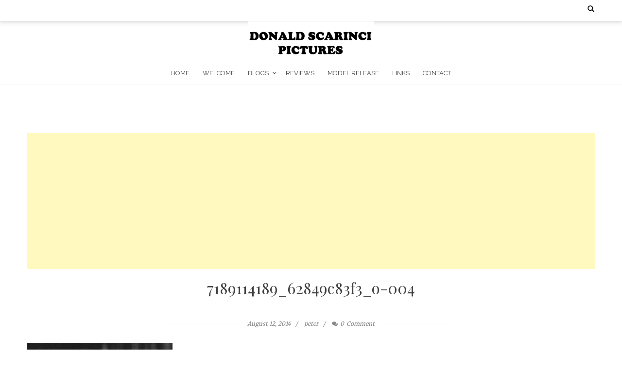

--- FILE ---
content_type: text/html; charset=utf-8
request_url: https://www.google.com/recaptcha/api2/aframe
body_size: 266
content:
<!DOCTYPE HTML><html><head><meta http-equiv="content-type" content="text/html; charset=UTF-8"></head><body><script nonce="Qo6ONkjndj5cyuoGcrJlWQ">/** Anti-fraud and anti-abuse applications only. See google.com/recaptcha */ try{var clients={'sodar':'https://pagead2.googlesyndication.com/pagead/sodar?'};window.addEventListener("message",function(a){try{if(a.source===window.parent){var b=JSON.parse(a.data);var c=clients[b['id']];if(c){var d=document.createElement('img');d.src=c+b['params']+'&rc='+(localStorage.getItem("rc::a")?sessionStorage.getItem("rc::b"):"");window.document.body.appendChild(d);sessionStorage.setItem("rc::e",parseInt(sessionStorage.getItem("rc::e")||0)+1);localStorage.setItem("rc::h",'1762136680512');}}}catch(b){}});window.parent.postMessage("_grecaptcha_ready", "*");}catch(b){}</script></body></html>

--- FILE ---
content_type: text/css
request_url: https://donaldscarincipictures.com/wp-content/themes/bloger-child/style.css
body_size: 657
content:
/*
Theme Name: Bloger Child
Theme URI: https://scarincihollenbeck.com/
Description: Child theme for Bloger
Author: Peter Tumulty
Template: bloger
Version: 1.0.0
License: GNU General Public License v2 or later
License URI: http://www.gnu.org/licenses/gpl-2.0.html
Tags: light, dark, responsive-layout
Text Domain: bloger-child
*/


.display-posts-listing li{
	list-style-type:none;
	float:left;
}
.listing-item img {
	float:left;
	margin:10px;
}
.header_social_search_wrap clearfix{
	display:none;
}
.listing-item > .title {
	font-weight:bold;
	float:right;
	width:500px;		
}
.listing-item > .date {
	float:right;
}
.listing-item > .excerpt-dash {
	float:right;
}
.listing-item > .excerpt {
	float:right;
	width:500px;
}
.all-posts > .display-posts-listing li{
	list-style-type:disc !important;
	float:left;
	margin:10px;
}
.all-post-btn{
	margin-left:40%;
	margin-right:40%;
}
.header-logo-container{
	margin-bottom: 0px !important;
}
.display-posts-listing li {
	    list-style-type: none;
    float: left;
    padding-bottom: 1em;
    border-bottom: .5px solid #e9e9e9;
    margin-top: 1em;
}
#primary article .bloger_img_wrap {
	display:none !important;
}
.bloger_post_title { display: none !important;}
.title_post_wrap { text-align: center; }
.individual-all-article { margin: 1em; }
.article-info { text-align:center; margin-top:10px }
.article-read-more {font-weight: bold; font-size: 1.3rem; } 
 


--- FILE ---
content_type: text/css
request_url: https://donaldscarincipictures.com/wp-content/themes/bloger/css/keyboard.css?ver=6.5.7
body_size: 1671
content:

button:focus, input[type="button"]:focus, input[type="reset"]:focus, input[type="submit"]:focus, button:focus, input[type="button"]:focus, input[type="reset"]:focus, input[type="submit"]:focus, button:active, input[type="button"]:active, input[type="reset"]:active, input[type="submit"]:active {
    background: #fc754f;
}

.comments-area ol.comment-list li .comment-body .reply a.comment-reply-link:focus, .comment-body .comment-metadata span.edit-link:focus {
    color: #fc754f;
    border: 1px solid #fc754f;
    background: none;
}

.comments-area ol.comment-list li .comment-body .comment-metadata a:focus {
    color: #fc754f;
}

.search_header:focus::before {
    opacity: 0.4;
}

.search_close:focus {
    background: #fff;
    color: #fc754f;
    border: 3px solid #fc754f;
}

.search_header .search-submit:focus, .error-404 form.search-form input[type="submit"]:focus, section.no-results.not-found form.search-form input[type="submit"]:focus {
    box-shadow: none;
    background: #FC754F;
    border: 1px solid #FC754F;
    color: #fff;
}

.main-navigation ul li:focus-within ul.children,
.main-navigation ul li:focus-within > ul.sub-menu{
    opacity: 1;
    filter: Alpha(opacity= 100);
    visibility: visible;
}


.main-navigation ul ul.sub-menu li.menu-item-has-children:focus:after,
.main-navigation ul ul.children li.menu-item-has-children:focus:after {
    color: #fff;
}

.main-navigation ul li ul.sub-menu li a:focus,
.main-navigation ul li ul.children li a:focus {
    color: #fc754f;
}

.bloger-slider-wrapper .bx-pager.bx-default-pager .bx-pager-item .bx-pager-link:focus{
    background: #ddbd85;
}

.bloger-slider-wrapper:focus .bx-controls-direction a.bx-prev {
    opacity: 1;
    visibility: visible;
}

.bloger-slider-wrapper:focus .bx-controls-direction a.bx-next {
    opacity: 1;
    visibility: visible;
}

.bloger-slider-wrapper .bx-controls-direction a.bx-next:focus:after, .bloger-slider-wrapper .bx-controls-direction a.bx-prev:focus:before, .bloger-slider-wrapper .bx-controls-direction a.bx-next:focus:after, .bloger-slider-wrapper .bx-controls-direction a.bx-prev:focus:before {
    color: #fff;
 text-shadow: 0 0 12px rgba(0, 0, 0, 0.4) transform: scale(1.1);
    -webkit-transform: scale(1.1);
}

#primary article .bloger_cat:focus {
    color: #e5a028;
}

#primary article a.bloger_post_title:focus {
    color: #d9ab57;
}

#primary article footer.entry-footer .apss-social-share.apss-theme-4 .apss-single-icon a:focus .apss-icon-block:after {
    display: none;
}

#primary article footer.entry-footer .apss-social-share.apss-theme-4 .apss-single-icon a:focus .apss-icon-block {
    border-top-left-radius: 13px;
    border-bottom-right-radius: 13px;
    border-top-right-radius: 0;
    border-bottom-left-radius: 0;
}

#primary article footer.entry-footer .apss-social-share.apss-theme-4 a:focus .fa {
    color: #fff;
}

.widget_bloger_recent_posts .recent-post-wrap a.img_recent_post_img img:focus {
    -webkit-transform: scale(1.1);
    -moz-transform: scale(1.1);
    -ms-transform: scale(1.1);
    -o-transform: scale(1.1);
    transform: scale(1.1);
}

.widget_bloger_recent_posts .recent-post-wrap > a:focus {
    filter: grayscale(100%);
    -webkit-filter: grayscale(100%);
    -moz-filter: grayscale(100%);
    -ms-filter: grayscale(100%);
    -o-filter: grayscale(100%);
    overflow: hidden;
}

.site-footer ul.instagram-pics li:focus img {
    transform: scale(1.1);
    -webkit-transform: scale(1.1);
    filter: grayscale(100%);
    -webkit-filter: grayscale(100%);
}

.email-twitter-phone-section-wrap a.bloger-email-title:focus {
    color: #ed7d27;
}

.email-twitter-phone-section-wrap a.bloger-email-title:focus {
    color: #ed7d27;
}

.bloger_img_title_twitter_wrap:focus img {
    animation-name: zoom-shake;
    -webkit-animation-name: zoom-shake;
    animation-duration: 1s;
    -webkit-animation-duration: 1s;
    animation-iteration-count: 2;
    -webkit-animation-iteration-count: 2;
}

.footer_btm_right .move_to_top_bloger:focus {
    background: #fc754f;
    border-color: #fc754f;
}

.footer_btm_right .move_to_top_bloger:focus i.fa {
    color: #fff;
    transform: translateY(-3px);
    -webkit-transform: translateY(-3px);
    -moz-transform: translateY(-3px);
}

.fullwidth-single-page .wpcf7 form p input.wpcf7-submit:focus {
    background: #ed7d27;
    color: #fff;
}

.apsp-caption-disabled .apsp-pinterest-latest-pin .apsp-pinterest-image a:focus:after {
    opacity: 1;
    transform: scale(1);
    -webkit-transform: scale(1);
}

.main-navigation ul li:focus a, .main-navigation ul > li.menu-item-has-children:focus:after {
    color: #fc754f;
}

.bloger-slider-wrapper .home_slider_header .item:focus .slider_contents_wrap {
    background-color: rgba(0,0,0,.4);
}

.home_feature_post_wrap .feature_post_contents:focus .title_content_wrap:after {
    opacity: 1;
}

.home_feature_post_wrap .feature_post_contents:focus img {
    -webkit-transform: scale(1.05);
    -moz-transform:scale(1.05);
    -o-transform: scale(1.05);
    -ms-transform: scale(1.05);
    transform: scale(1.05);
    backface-visibility: hidden;
    display: inline-block;
}

#primary article .title_cat_wrap .bloger_cat:focus {
    color: #fc754f;
    -webkit-transition: all ease 0.2s;
    -moz-transition: all ease 0.2s;
    transition: all ease 0.2s;
}

#primary article .title_cat_wrap .bloger_cat:focus:before {
    background-color: #fc754f;
    -webkit-transition: all ease 0.2s;
    -moz-transition: all ease 0.2s;
    transition: all ease 0.2s;
}

#primary article .title_cat_wrap .bloger_post_title:focus {
    color: #fc754f;
    -webkit-transition: all ease 0.2s;
    -moz-transition: all ease 0.2s;
    transition: all ease 0.2s;
}

#primary article .read_more_share a.continue_link:focus {
    color: #fc754f;
    transition: all ease 0.4s;
    -webkit-transition: all ease 0.4s;
    -moz-transition: all ease 0.4s;
    padding-left: 15px;
}

.widget_bloger_featured_page .read_more_feature a:focus i {
    opacity: 1;
}
.widget_bloger_featured_page .read_more_feature a:focus {
    color: #fc754f;
    padding-left: 15px;
}

.secondary .recent-post-wrap .recent-post-title-widget:focus, #secondary .recent-post-wrap .recent-post-title-widget:focus {
    color: #fc754f;
    -webkit-transition: all ease 0.2s;
    -moz-transition: all ease 0.2s;
    transition: all ease 0.2s;
}

.secondary .recent-post-wrap .recent-post-title-widget:focus:before, #secondary .recent-post-wrap .recent-post-title-widget:focus:before {
    background-color: #fc754f;
    -webkit-transition: all ease 0.2s;
    -moz-transition: all ease 0.2s;
    transition: all ease 0.2s;
}

.site-main .post-navigation .nav-links .nav-previous a:focus, .site-main .post-navigation .nav-links .nav-next a:focus {
    color: #FC754F;
    background: #ffffff;
}

.site-main .post-navigation .nav-links a:focus {
    opacity: 0.8;
}
.site-main .post-navigation .nav-links a:focus:before {
    color: #FC754F;
}
.site-main .post-navigation .nav-links a:focus:after {
    background: rgba(252,117,79,0.41);
}

.comment-form .form-submit input[type="submit"]:focus {
    background-color: rgba(252,117,79,0.6);
}

.footer_social_icon_front .fa_link_wrap a:focus {
    color: #fc754f;
}

.social_share a :focus {
    color: #fc754f;
}

.ri-grid ul li:focus a {
    -moz-transform: scale(1.1);
    -webkit-transform: scale(1.1);
    transform: scale(1.1);
}

.navigation_pegination ul li a:focus,
.navigation.pagination .nav-links span:focus,
.navigation.pagination .nav-links a:focus {
    color: #fff;
    background-color: #fc754f;
}

.post_content_article .bloger_img_wrap a:focus img {
    -webkit-transform: scale(1.04);
    -moz-transform: scale(1.04);
    -ms-transform: scale(1.04);
    -o-transform: scale(1.04);
    transform: scale(1.04);
    opacity: 0.8;
}

.site-main .post-navigation .nav-links a:focus:before {
    color: #fff !important;
}

--- FILE ---
content_type: text/css
request_url: https://donaldscarincipictures.com/wp-content/themes/bloger/css/responsive.css?ver=6.5.7
body_size: 2640
content:
@media screen and (max-width: 1300px) {
body.box_layout {
	width: 100%;
	padding: 0 20px;
}
}
 @media screen and (max-width: 980px) {
/*-----------------------------------------
	GLOBAL CSS
	-----------------------------------------*/
.bloger-wrapper {
	width: 100%;
}
footer.entry-footer .apss-social-share .apss-single-icon {
	margin-bottom: 10px;
}
/*----------------------------------------
	RESPONSIVE NAVIGATION
	----------------------------------------*/

.site-footer .footer_layer_one .footer_one_column_one, .site-footer .footer_layer_one .footer_one_column_two, .site-footer .footer_layer_one .footer_one_column_three {
	width: 31%;
}
.site-footer .footer_layer_one .footer_one_column_one, .site-footer .footer_layer_one .footer_one_column_two {
	margin-right: 30px;
}
}
 @media (max-width: 1200px) {
.bloger-wrapper {
	padding: 0 15px;
}
.fullwidth-sidebar-home #primary, .fullwidth-sidebar-category-page #primary, .fullwidth-sidebar-single-page #primary, .fullwidth-sidebar-single-page_page #primary {
	width: 63.6667%;
}
.fullwidth-sidebar-home .secondary, .fullwidth-sidebar-category-page .secondary, .fullwidth-sidebar-single-page .secondary, .fullwidth-sidebar-single-page_page .secondary {
	width: 33.3333%;
}
}
@media (max-width:991px) {
.fullwidth-sidebar-home #primary, .fullwidth-sidebar-category-page #primary, .fullwidth-sidebar-single-page #primary, .fullwidth-sidebar-single-page_page #primary {
	width: 100%;
}
.fullwidth-sidebar-home .secondary, .fullwidth-sidebar-category-page .secondary, .fullwidth-sidebar-single-page .secondary, .fullwidth-sidebar-single-page_page .secondary {
	width: 100%;
}
.footer_social_icon_front .fa_link_wrap .link_wrap {
	padding-right: 10px;
}
.gridview-home #primary article, .gridview-category-page #primary article {
	width: 50%;
}
.gridview-home .site-main article:nth-child(3n+1), .gridview-category-page .site-main article:nth-child(3n+1) {
	clear: none;
}
}
 @media screen and (max-width: 800px) {
/*---------------------------------------------
	CONTAIN SECTION
	----------------------------------------------*/
.apsp-caption-disabled .apsp-pinterest-latest-pin {
	height: auto;
}
.email-twitter-phone-section-wrap .bloger_img_title_twitter_wrap {
	margin-right: 30px;
	width: 29%;
}
.email-twitter-phone-section-wrap .bloger_img_title_twitter_wrap:last-child {
	margin-right: 0;
}
.email-twitter-phone-section-wrap a.bloger-email-title {
	font-size: 16px;
}
.bloger-slider-wrapper .home_slider_header .slider_contents_wrap .slider_inner_wrap {
	width: 70%;
}
}
@media (max-width:991px) and (min-width:768px) {
#featured-post-container aside {
	width: 50%;
	float: left;
	padding: 0 15px;
}
#featured-post-container aside:nth-child(2n+1) {
	clear: both;
}
#featured-post-container {
	margin: 0 -15px 20px;
}
}
@media (max-width: 768px) {
.bloger-slider-wrapper .home_slider_header .slider_contents_wrap .slider_inner_wrap {
	width: 80%;
}
.home_feature_post_wrap .feature_post_contents:hover img {
	-webkit-transform: none;
	-moz-transform: none;
	-o-transform: none;
	-ms-transform: none;
	transform: none;
}
.home_feature_post_wrap .feature_post_contents {
	width: 100%;
	margin-bottom: 30px;
	margin-left: 0;
}
.home_feature_post_wrap .feature_post_contents:hover .title_content_wrap:after {
	opacity: 0;
}
.home_feature_post_wrap {
	margin: 30px 0px 0px;
}
#primary .site-main article {
	margin-bottom: 30px;
}
#primary article .read_more_share {
	margin-bottom: 20px;
}
.footer_social_icon_front .fa_link_wrap .link_wrap {
	display: none;
}
.footer_social_icon_front .fa_link_wrap .fa_wrap {
	padding-left: 10px;
}
.gridview-home #primary article, .gridview-category-page #primary article {
	width: 100%;
}
.fullwidth-single-page .about-full-image-wrap .about-image-wrap {
	width: 40%;
}
body.box_layout {
	width: 100%;
	padding: 0;
}
.comments-area .comment-respond form p.comment-form-author, .comments-area .comment-respond form p.comment-form-email, .comments-area .comment-respond form p.comment-form-url {
	float: none;
	width: 100%;
	margin-right: 20px;
}
#primary .post_content_article .excerpt_post_content .map-container iframe {
	width: 100%;
	float: none;
	margin-left: 0px;
}
#primary .post_content_article .excerpt_post_content .form-container {
	width: 100%;
	float: none;
}
/*------navigation menu------*/
.main-navigation button.menu-toggle {
	background: rgba(0, 0, 0, 0) none repeat scroll 0 0;
	color: #fff;
	display: block;
	position: relative;
	text-align: right;
	width: 100%;
	transition: all ease 0.4s;
	-webkit-transition: all ease 0.4s;
	padding: 15px 12px;
}
.main-navigation button.menu-toggle .menu-bar-wrap {
	float: right;
	transition: all ease 0.4s;
	-webkit-transition: all ease 0.4s;
}
.main-navigation button.menu-toggle .menu-bar {
	background: #888 none repeat scroll 0 0;
	display: block;
	margin-top: 4px;
	height: 2px;
	width: 22px;
	transition: all ease 0.4s;
	-webkit-transition: all ease 0.4s;
	border-radius: 1px;
}
.main-navigation button.menu-toggle .menu-bar:first-child {
	margin-top: 0;
}
.main-navigation button.menu-toggle:hover .menu-bar, .main-navigation.toggled button.menu-toggle .menu-bar {
	background: #fc754f;
}
.main-navigation.toggled button.menu-toggle .menu-bar:first-child {
	transform: rotate(45deg);
	transform-origin: 10% 160% 0;
}
.main-navigation.toggled button.menu-toggle .menu-bar.bar-middle {
	opacity: 0;
	transform: scale(0.3);
	-webkit-transform: scale(0.3);
}
.main-navigation.toggled button.menu-toggle .menu-bar:last-child {
	transform: rotate(-45deg);
	transform-origin: 20% 0 0;
}
.main-navigation ul {
	text-align: left;
	background: #fff;
	height: auto;
	right: 0;
	position: absolute;
	width: 100%;
	z-index: 9999;
	transition: all ease 0.5s;
	-moz-transition: all ease 0.5s;
	-webkit-transition: all ease 0.5s;
	text-align: center;
	border-bottom: 1px solid #f4f4f4;
	border-top: 1px solid #f4f4f4;
	display: none;
	overflow: visible !important;
	visibility: visible !important;
}
.main-navigation.toggled ul {
	right: 0;
	background-color: #fff;
	width: 100%;
}
.main-navigation ul.menu-open {
	transition: all ease 0.5s;
	-moz-transition: all ease 0.5s;
	-webkit-transition: all ease 0.5s;
	display: block;
	z-index: 99999;
}
.main-navigation ul > li {
	display: block;
	padding: 0px 12px 0px;
}
.main-navigation ul li.menu-item-has-children::after, .main-navigation ul ul.sub-menu li.menu-item-has-children::after,
.main-navigation ul li.menu-item-has-children::after, .main-navigation ul ul.children li.menu-item-has-children::after {
	top: 10px;
}
.main-navigation ul li:first-child a {
	padding-left: 10px;
}
.main-navigation ul li a, .main-navigation ul li:last-child a, .main-navigation ul li:first-child a {
	width: 100%;
	text-align: left;
	padding-left: 15px;
	padding-right: 25px;
	padding-top: 10px;
	padding-bottom: 10px;
	line-height: normal;
	vertical-align: middle;
}
.main-navigation ul li.menu-item-has-children::after {
	right: 10px;
}
.main-navigation ul ul, .main-navigation ul ul ul {
	background: rgba(0, 0, 0, 0) none repeat scroll 0 0;
	min-width: inherit;
	opacity: 1;
	position: static;
	visibility: visible;
}
.main-navigation ul ul.sub-menu li.menu-item-has-children::after,
.main-navigation ul ul.children li.menu-item-has-children::after {
	transform: rotate(90deg);
	-webkit-transform: rotate(90deg);
}
.main-navigation ul li ul.children li a,
.main-navigation ul li ul.sub-menu li a {
	font-size: 12px;
	/*padding: 5px 15px 5px 30px;*/
	white-space: normal;
	color: #424242;
	padding: 10px 25px 10px 15px;
}
.main-navigation ul li ul.children li ul.children li a,
.main-navigation ul li ul.sub-menu li ul.sub-menu li a {
	padding-left: 45px;
}
.main-navigation ul li:hover > ul.sub-menu,
.main-navigation ul li:hover > ul.children {
	opacity: 1;
	filter: Alpha(opacity= 100);
	visibility: visible;
}
.main-navigation ul li.menu-item-has-children:after:focus {
color:#fc754f;
}
.main-navigation ul ul {
	display: block;
	box-shadow: none;
	-webkit-box-shadow: none;
	-moz-box-shadow: none;
	top: 54px;
	padding: 5px 0px;
}
.sub-menu,
.main-navigation ul.children {
	border: none;
	-webkit-box-shadow: none;
	-moz-box-shadow: none;
	box-shadow: none;
	padding-top: 0;
	margin-top: 0;
}
}
@media screen and (max-width: 640px) {
/*------------------------------------
	MAIN SLIDER
	------------------------------------*/
.bloger-slider-wrapper .bx-viewport {
	height: 100% !important;
}
.bloger-slider-wrapper ul li .slider_conent {
	float: none;
	position: relative;
	width: 100%;
}
#primary article footer.entry-footer .share_this_home {
	display: block;
	margin-bottom: 10px;
	margin-right: 0;
}
.bloger-slider-wrapper .home_slider_header .slider_contents_wrap .owl_slider_content {
	font-size: 30px;
	line-height: normal;
}
/*-----------------------------------------------
	FOOTER ABOVE CONTAIN
	------------------------------------------------*/
.site-footer .footer_layer_one .footer_one_column_one, .site-footer .footer_layer_one .footer_one_column_two, .site-footer .footer_layer_one .footer_one_column_three {
	float: none;
	margin-bottom: 30px;
	margin-right: 0;
	width: 100%;
}
.footer_layer_two .widget-title {
	margin-top: 30px;
}
.apsp-caption-disabled .apsp-pinterest-latest-pin .apsp-pinterest-image a::after {
	height: 100%;
	line-height: inherit;
	padding-top: 50%;
}
.email-twitter-phone-section-wrap .bloger_img_title_twitter_wrap {
	margin-right: 0;
	margin-bottom: 30px;
	width: 100%;
}
.email-twitter-phone-section-wrap .bloger_img_title_twitter_wrap:last-child {
	margin-bottom: 0;
}
.site-footer .footer_one_column_one figure.feat_image_widget {
	height: auto;
}
/*---------------------------------------------------
	HOMEPAGE WITH SIDEBAR
	----------------------------------------------------*/
.gridview-home #primary article, .gridview-category-page #primary article {
	float: none;
	margin-right: 0;
	margin-bottom: 30px;
	width: 100%;
}
/*------------------------------------------------------
	INNER PAGE
	-------------------------------------------------------*/
.fullwidth-single-page .page-content.about_page_cont {
	float: none;
	margin-right: 0;
	width: 100%;
}
.fullwidth-single-page .about_img {
	margin-bottom: 10px;
}
.fullwidth-single-page .wpcf7 form p {
	float: none;
	margin-right: 0;
	width: 100%;
}
.fullwidth-single-page .wpcf7 form:last-child p {
	margin-bottom: 0;
	position: relative;
}
/*------------------------------------------------
	COMMENT AREA
	-------------------------------------------------*/

.comments-area {
	padding: 20px;
}
.email-twitter-phone-section-wrap .bloger_img_title_twitter_wrap {
	margin-right: 0px;
	width: 100%;
}
.email-twitter-phone-section-wrap .bloger_img_title_twitter_wrap:last-child {
	margin-right: 0;
}
.email-twitter-phone-section-wrap a.bloger-email-title {
	font-size: 22px;
}
/*search modal*/
.search_header .search-field {
	width: 65%;
}
.search_header .search-submit {
	width: 20%;
	min-width: 100px;
}
}
 @media screen and (max-width: 640px) and (orientation: landscape) {
.apsp-caption-disabled .apsp-pinterest-latest-pin {
	float: left;
	height: 200px;
	width: 33%;
}
.email-twitter-phone-section-wrap .bloger_img_title_twitter_wrap {
	margin-right: 30px;
	width: 29%;
}
.email-twitter-phone-section-wrap .bloger_img_title_twitter_wrap:last-child {
	margin-right: 0;
}
.email-twitter-phone-section-wrap a.bloger-email-title {
	font-size: 16px;
}
}
 @media screen and (max-width: 540px) and (orientation: landscape) {
.apsp-caption-disabled .apsp-pinterest-latest-pin {
	float: left;
	height: 200px;
	width: 50%;
}
}
@media screen and (max-width: 480px) {
.bloger-slider-wrapper .home_slider_header .slider_contents_wrap .owl_slider_content {
	font-size: 23px;
	line-height: normal;
}
.bloger-slider-wrapper .home_slider_header .slider_contents_wrap .owl_slider_content p {
	margin: 7px 0;
}
.bloger-slider-wrapper .home_slider_header .slider_contents_wrap .owl_slider_title::after, .bloger-slider-wrapper .home_slider_header .slider_contents_wrap .owl_slider_date::after {
	height: 15px;
	margin-top: 0;
}
.bloger-slider-wrapper .home_slider_header .slider_contents_wrap .owl_slider_title {
	font-size: 11px;
}
.widget_apif_widget .ri-grid ul {
	width: 100%;
}
#primary article .date_comment_author {
	padding: 0;
}
.header_social_search_wrap .header_social_icon .fa_link_wrap span i {
	padding: 0 7px;
}
.header_social_search_wrap {
	padding: 5px 0px 5px;
}
.search_header .search-field {
	height: auto;
	border: 5px solid #cccccc;
	width: 70%;
}
.search_header .search-submit {
	height: auto;
	width: auto;
	min-width: auto;
	padding: 0 20px;
	font-size: 17px;
}
.comments-area ol.comment-list li {
	list-style: none;
	float: left;
	width: 100%;
	padding-left: 5px;
}
.comments-area ol.comment-list {
	padding: 0;
}
.comments-area ol.children {
	padding: 0;
	margin-left: 0;
	padding-left: 0;
}
.comments-area ol.children li {
	padding-left: 5px;
}
.comments-area ol.comment-list li .comment-body .reply {
	position: absolute;
	right: 0;
	bottom: 10px;
}
.comment-body .comment-metadata span.edit-link {
	position: absolute;
	bottom: 10px;
	left: 0px;
	top: auto;
	right: auto;
}
.comments-area {
	padding: 10px;
}
.comments-area ol.comment-list li .comment-body .comment-content {
	margin-bottom: 20px;
}
}
